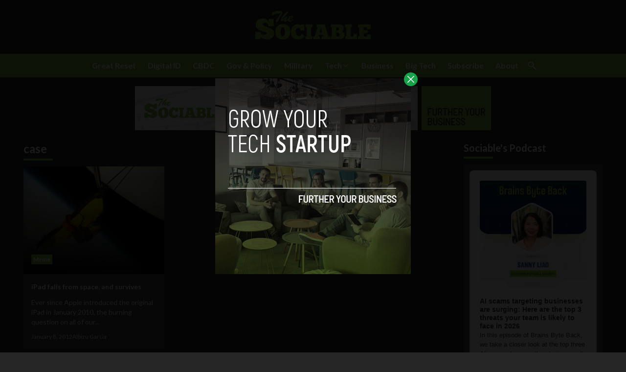

--- FILE ---
content_type: text/html; charset=utf-8
request_url: https://www.google.com/recaptcha/api2/aframe
body_size: 258
content:
<!DOCTYPE HTML><html><head><meta http-equiv="content-type" content="text/html; charset=UTF-8"></head><body><script nonce="ozBUWCLNyA39A_PsP5friw">/** Anti-fraud and anti-abuse applications only. See google.com/recaptcha */ try{var clients={'sodar':'https://pagead2.googlesyndication.com/pagead/sodar?'};window.addEventListener("message",function(a){try{if(a.source===window.parent){var b=JSON.parse(a.data);var c=clients[b['id']];if(c){var d=document.createElement('img');d.src=c+b['params']+'&rc='+(localStorage.getItem("rc::a")?sessionStorage.getItem("rc::b"):"");window.document.body.appendChild(d);sessionStorage.setItem("rc::e",parseInt(sessionStorage.getItem("rc::e")||0)+1);localStorage.setItem("rc::h",'1768993529725');}}}catch(b){}});window.parent.postMessage("_grecaptcha_ready", "*");}catch(b){}</script></body></html>